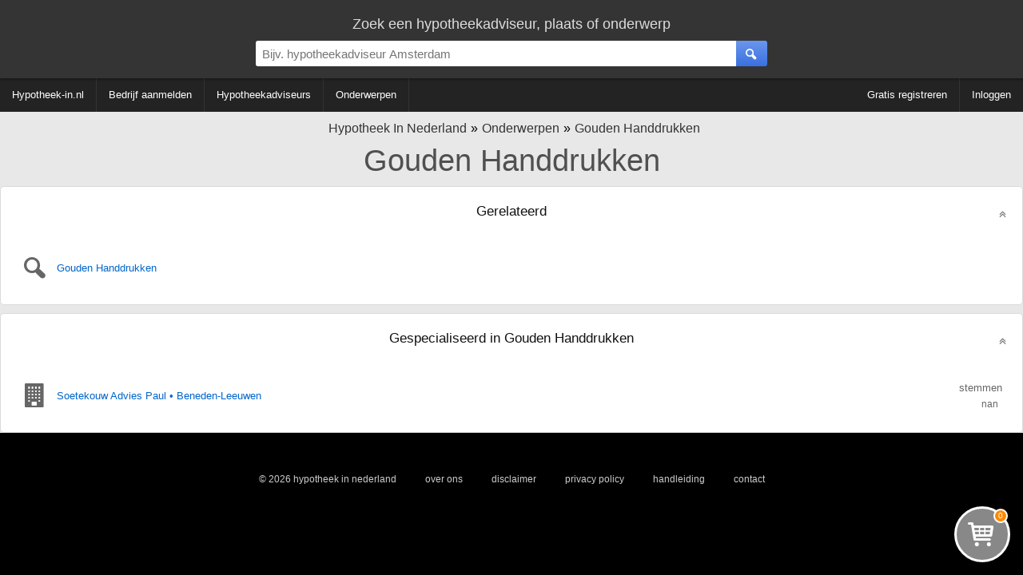

--- FILE ---
content_type: text/html; charset=utf-8
request_url: https://www.hypotheek-in.nl/onderwerpen/gouden-handdrukken
body_size: 9921
content:
<!DOCTYPE HTML><html lang="nl" xmlns="http://www.w3.org/1999/xhtml"><head><meta http-equiv="content-type" content="text/html; charset=UTF-8"><title>Gouden Handdrukken | Hypotheek in Nederland</title><meta name="description" content=""><meta name="keywords" content="hypotheekadviseur, hypotheekadviseurs, Gouden Handdrukken | Hypotheek in Nederland"><meta name="robots" content="noindex, nofollow" /><meta name="viewport" content="width=device-width, initial-scale=1, maximum-scale=5, user-scalable=1"/>
<link rel="shortcut icon" type="image/x-icon" href="/favicon.ico"><style type="text/css">
div.splash-container{background-image:url(/img.php?sourceImg=/img/splash.jpg&fp=1&norescale=1);background-size:cover;}
    
#breadcrumbs,.center-txt{text-align:center}.modern-container-splash,.modern-container-wide{min-width:700px;max-width:1400px;margin:auto}.hvc,.nav-bar .f-ri{align-content:center}.menubar-nav ul,.s-res ul,ul{list-style:none}@font-face{font-family:site-icons;src:url(/css/fonts/site-icons.woff2?78517551) format('woff2');font-display:auto;font-weight:400;font-style:normal}[class*=" icon-"]:before,[class^=icon-]:before{font-family:site-icons;font-style:normal;font-weight:400;speak:none;display:inline-block;text-decoration:inherit;width:1em;margin-right:.3em;text-align:center;font-variant:normal;text-transform:none;line-height:1em;margin-left:.2em}.b2,.r2{display:block}.link,.link-pure,a,div.left-nav a,div.right-nav a{text-decoration:none}.b2,.c2{width:300px}*,body{margin:0}.b2{height:250px}.c2,.d1{display:inline-block}.c2{height:600px}.d1{width:336px;height:280px}body,html{height:100%}img{border:0}body{background:#000;width:100%;padding:0;font-family:Arial;font-weight:300;font-size:16px}body>.wrapper{background:#e8e8e8}.link,.link-pure,a{cursor:pointer;color:#06C}b,strong{font-weight:600}input[type=password],input[type=text],select,textarea{padding:8px;border:1px solid #ddd;border-top:1px solid #ccc;background:#fff;border-radius:0;box-sizing:border-box;-webkit-box-sizing:border-box;-moz-box-sizing:border-box}.is-hidden{display:none}.link-contrast{color:#FFF}.link-contrast:hover{color:#fff}a:visited{color:#004D99}.link-pure:hover,.link:hover,a:hover{color:#0080FF}.btn-cancel:active,.link-pure:active,.link:active,a:active{color:#00A0FF}.nospacing{padding:0;margin:0}.clr{clear:both}body>footer.bottom{background:#000}.hvc{display:flex;justify-content:center;align-items:center}section.nav{margin-bottom:10px}#breadcrumbs{padding:10px 0 0;font-size:16px}#breadcrumbs div:not(:first-child) a:before{content:'\00BB';color:#000!important}#breadcrumbs.bc-dashboard a{color:#343434;padding-left:5px}#breadcrumbs.bc-dashboard a:hover{color:#08F}#breadcrumbs div{display:inline-block}header{position:relative;z-index:11;width:100%;background:#343434;color:#ddd}ul{margin:0;padding:0}.centered{text-align:center!important;margin:auto}.modern-container-splash{position:relative;height:750px}.nav-bar{background:#232323;color:#fff;margin-bottom:2px}.nav-bar .f-ri{margin:auto 0 auto auto;display:flex;align-items:center}.nav-bar .menu-header{display:inline-block;padding:0 40px 0 0}div.info-content p{margin:0;padding:5px 0}div.info-content{border-radius:5px;font-size:13px;color:#333;margin:0 0 2px;line-height:20px;border:1px solid #dadada;background:#fff}.info-content.noheading{padding:20px 0 0}div.block-styled,div.info-content{padding:0;margin-bottom:10px;position:relative;overflow:hidden;min-height:65px}div.info-content>:not(.dashboard-block-header):not(h1):not(h2):not(.wikified){border-color:#dadada;border-radius:5px 5px 3px 3px!important;border-width:0 1px 2px;padding:0 20px 20px}.info-content h2:not([data-minimize=false]),.splash-popular h2{cursor:pointer;overflow:hidden;text-overflow:ellipsis;width:calc(100% - 40px);white-space:nowrap}.info-content h2:not([data-minimize=false]):after,.splash-popular h2:after{font-family:site-icons;transition:.2s;position:absolute;right:20px;content:'\f102';font-size:14px;color:#666;margin-top:4px}.info-content h2:hover:after,.splash-popular h2:hover:after{color:#08F;text-shadow:1px 1px 3px rgba(127,127,127,.3)}.info-content h2:active:after,.splash-popular h2:active:after{color:#0DF;text-shadow:1px 1px 3px rgba(0,0,0,.1)}.info-content h2.minimized:after,.splash-popular h2.minimized:after{content:'\f103'}.block-styled{padding:20px 25px;background:#fff;box-shadow:0 2px 2px 0 rgba(0,0,0,.3);border-radius:5px}.top-bar{display:block;box-shadow:1px 1px 3px 1px rgba(0,0,0,.3);padding:20px 0 5px}.top-bar>div:first-child{font-size:18px}.top-bar-container{display:flex;align-items:center;padding:10px 0}.top-bar-container>*{flex:1}.top-bar-container>div:nth-child(1),.top-bar-container>div:nth-child(3){min-width:150px;max-width:25%}.top-bar-container .search-bar>div{display:flex;margin:auto;max-width:700px}.top-bar #page-search>div:first-child{display:flex;max-width:650px;margin:auto;align-items:center;justify-content:center}.top-bar #page-search>div:first-child>div:first-child{flex-grow:2}.top-bar #page-search input{width:100%}.top-bar #page-search .button{position:relative;top:50%;transform-style:preserve-3d;transform:translateY(-50%);-webkit-transform:translateY(-50%);-ms-transform:translateY(-50%)}.top-bar input{font-size:15px;border-radius:3px 0 0 3px!important}.top-bar>.modern-container-wide img{position:relative;top:3px}.top-bar .right-nav{padding-right:30px}div.right-nav>.user{margin-left:15px}.top-bar .icon{width:48px;height:48px}.search-bar div{position:relative}.search-bar .nav-btn{display:none!important}.search-bar .nav-btn>img{position:relative;top:.5em}.top-bar-container .search-bar>div>div:nth-child(1){flex:1}.top-bar-container .search-bar input{width:100%;box-sizing:content-box;padding:.5em;border:0;outline:0}.top-bar-container .user-bar{text-align:right}.top-bar-container .user-bar>div{padding:0 20px}.top-bar .logo{display:none;position:absolute;padding:14px 0 0 30px}.top-bar .nav-btn,.top-bar .search-btn{padding:0;margin:0;width:2.6em;height:100%;border:0;font-size:15px;box-sizing:content-box;text-align:center;position:relative;display:flex;align-content:center;align-items:center;justify-content:center;cursor:inherit}.top-bar .nav-btn{border-radius:3px 0 0 3px;flex:0;position:absolute;top:0}.f-ri .collapsible>span,.menubar-nav ul{align-items:center;align-content:center}.top-bar .search-btn{border-radius:0 3px 3px 0}.ago,.info-content>h2,.noselect,.noselect-all,.noselect-all *,input[type=button]{cursor:default}.ago,.info-content>h2,.noselect,.noselect-all,.noselect-all *,i[class^=icon],input[type=button]{-webkit-touch-callout:none;-webkit-user-select:none;-khtml-user-select:none;-moz-user-select:none;-ms-user-select:none;user-select:none;outline:0}.noselect-all a{cursor:pointer}.two-col-ll-wrapper{float:left;width:100%}.two-col-ll-column-inner{margin-right:400px}.two-col-ll-column-outer{width:400px;float:right;margin-left:-400px;background:#fff;border-radius:0 5px 0 0}.button:hover,button:not(:disabled):hover,input[type=button]:hover:not(:disabled),input[type=reset]:hover:not(:disabled),input[type=submit]:hover:not(:disabled){color:#fff;cursor:pointer;background:#6BA2FD;background:linear-gradient(to bottom,#6BA2FD 0,#4381FA 100%)}.button:active,button:not(:disabled):active,input[type=button]:active:not(:disabled),input[type=reset]:active:not(:disabled),input[type=submit]:active:not(:disabled){box-shadow:0 1px 3px 0 rgba(0,0,0,.3) inset;color:#fff;background:#4b82ea;background:linear-gradient(to bottom,#4b82ea 0,#2361dd 100%)}.button,button,input[type=button],input[type=reset],input[type=submit]{color:#fff;margin:10px 0 0;padding:8px 20px;border-radius:3px;font-size:12px;box-shadow:none;background:#6a96ed;background:linear-gradient(to bottom,#6a96ed 0,#3a71e0 100%);font-weight:400;border:1px solid rgba(0,0,0,.1)}.button:visited{color:#fff}.btn-inline{display:inline-block;width:auto}input.btn-inline{margin:3px}.btn-cancel{background:0 0;border:none}.btn-cancel:hover{background:0 0;cursor:pointer}.menubar{min-width:700px;width:auto!important;line-height:60px;min-height:60px;height:60px}div.right-nav>.btn{display:inline-block;text-align:center;padding:0 7px}div.right-nav>.user{display:inline-block;height:40px;z-index:1}div.left-nav>.btn{line-height:60px;display:inline-block;text-align:center;padding:0 5px;vertical-align:top;white-space:nowrap}div.right-nav{position:absolute;right:0;width:auto}div.left-nav{float:left}div.left-nav a{font-size:15px}div.right-nav a{font-size:14px;font-weight:300}.menubar-nav .f-ri>li>div,.menubar-nav>.f-ri .f-l div a,.menubar-nav>ul>li>div>a{color:#fff}.menubar-nav .f-ri>li>div:hover{color:#08F}.menubar-nav{display:block}.menubar-nav ul ul{display:none}.menubar-nav ul ul ul{max-height:400px;overflow-y:auto;overflow-x:hidden}.menubar-nav ul li:hover div>ul{display:table-cell;vertical-align:bottom;list-style:none;padding:0;margin:0}.menubar-nav>ul{padding:0;width:100%}.menubar-nav ul{z-index:10;position:relative;display:flex}.menubar-nav ul:after{content:"";clear:both;display:block}.menubar-nav>ul li ul li a{padding:6px 10px!important}.menubar-nav .f-ri>div.collapsible,.menubar-nav li.f-r:last-child>div>a,.menubar-nav>ul>li.f-ri:not(:last-child)>div>a,.menubar-nav>ul>li:first-child>div>a,.menubar-nav>ul>li:not(:first-child):not(:last-child)>div>a{padding-right:15px}.menubar-nav .f-ri>:last-child,.menubar-nav .f-ri>li:first-child>div,.menubar-nav li.f-r:last-child div.collapsible,.menubar-nav>ul>li:not(:first-child)>div>a{padding-left:15px}.menubar-nav .f-ri>li>div>a,.menubar-nav>ul>li>div,.menubar-nav>ul>li>div a{line-height:42px}.menubar-nav>ul>li.f-ri:not(:last-child):after,.menubar-nav>ul>li:not(:nth-child(n+5)):not(:last-child):after{position:relative;content:"";display:block;width:1px;height:100%;background:#333}.menubar-nav ul ul,.menubar-nav>ul .f-ri ul:not:last-child{width:calc(100% + 15px)}.menubar-nav>ul>.f-ri>li:first-child .collapsible{height:100%;position:relative}.f-ri .collapsible>span{height:100%;position:relative;display:flex}.menubar-nav>ul>.f-ri>li,.menubar-nav>ul>li{height:42px;display:flex;align-items:center;align-content:center}.menubar-nav ul li{cursor:pointer;color:#fff;font-size:10pt;font-weight:400;position:relative}.menubar-nav>ul>.f-ri>li:hover,.menubar-nav>ul>li:hover{color:#08f;background:0 0}.menubar-nav ul ul li:hover{background:#16b;background:linear-gradient(top,#16b 0,#17c 40%);background:-moz-linear-gradient(top,#16b 0,#17c 40%);background:-webkit-linear-gradient(top,#16b 0,#17c 40%)}.menubar-nav ul ul li:hover>a{color:#fff!important}.menubar-nav ul li>div>a{display:block;padding:0;text-decoration:none}.menubar-nav ul>li:hover>div>a{color:#08F}.menubar-nav .f-ri>a span,.menubar-nav>.f-ri div a,.menubar-nav>ul a{color:#FFF}.menubar-nav .f-ri>li>div a:hover span,.menubar-nav>.f-ri .f-l div a:hover,.menubar-nav>ul>li>div>a:hover{color:#08F}.menubar-nav li.desc{color:#666;padding:0 10px;cursor:default}.menubar-nav li.desc:hover{background:inherit}.menubar-nav ul ul{left:-15px;box-shadow:0 0 2px 0 rgba(0,0,0,.3);background:#fff;border-radius:0;padding:0;position:absolute;top:100%}.menubar-nav ul ul li{text-align:left;float:none;position:relative;white-space:nowrap;font-size:10pt;padding:0}.menubar-nav ul ul li a{color:#000;line-height:30px;text-overflow:ellipsis;overflow:hidden;border-top:1px solid #FEFEFE;border-bottom:1px solid #FAFAFA}.menubar-nav ul ul li a:hover{color:#fff!important;border-top:1px solid #16b;border-bottom:1px solid #16b}.menubar-nav ul ul ul{position:absolute;left:100%;top:0}.info-content .nav-menu{margin:-8px 0 4px}.nav-menu a{text-decoration:none!important}.nav-menu a span{padding-left:5px}.nav-menu-top{margin-top:5px;margin-bottom:5px}.s-res ul{padding:0;margin:0;position:absolute;width:calc(100% - 39px);z-index:12;background:#fff;box-shadow:1px 1px 2px 0 rgba(0,0,0,.3)}@media (max-width:1280px){div.left-nav>.btn{padding:0 2px}div.left-nav a,div.left-nav li{font-size:13px}div.right-nav a{font-size:11px}.arrow-small{font-size:7px}.menubar{min-width:inherit}.menubar>.right-nav>div:not(.searchbox){display:none}}.ad-slot-1{text-align:center;margin:auto}@media (max-width:1024px){div.left-nav>.btn{padding:0 2px}div.left-nav a,div.left-nav li,div.right-nav a{font-size:11px}div.container{width:99%}.arrow-small{font-size:7px;margin-left:0}.menubar{min-width:inherit!important}.menubar>.right-nav>div:not(.searchbox){display:none}}.b3ad ins{width:336px;height:280px;margin:auto}.ad-slot-1{width:336px;max-height:280px;padding:35px 0}@media (max-width:800px){.menubar-nav .f-ri>li>div,.menubar-nav .f-ri>li>div>a>span,.menubar-nav li>div>span,.menubar-nav>.f-ri .f-l div a,.menubar-nav>ul>li>div>a{color:#000}.menubar-nav .collapsible ul>li{position:relative}.menubar-nav .collapsible ul>li:before{position:absolute;left:0;width:5px;height:100%;background:#08F;display:block;content:""}div.collapsible.down{color:#fff;background:#08f}.menubar-nav ul,.menubar-nav ul ul li:hover{background:#fff}.menubar-nav .collapsible.down>span{color:#fff}div.collapsible.down ul{display:block;box-shadow:0 2px 13px 0 rgba(0,0,0,.6)}div.collapsible.down:hover ul{display:block}.menubar-nav>ul li:not(:first-child){clear:both}.menubar-nav .f-ri{float:none!important;clear:both;display:block}.menubar-nav ul li{padding-left:0!important;float:none;color:#000;font-size:11pt}.menubar-nav ul li div span{padding-left:1em}.menubar-nav ul li a{color:#000!important;padding:0!important}.top-bar input{border-radius:0!important}.menubar-nav>ul>.f-ri>li:not(:last-child):after,.menubar-nav>ul>li:not(:nth-child(n+3)):not(:last-child):after{display:none}.menubar-nav>ul>li{padding:0;position:relative}.menubar-nav>ul>li:not(:last-child){padding-right:0}.menubar-nav>ul ul li a{border-bottom:1px solid #ccc;line-height:40px}.menubar-nav>ul ul li a:last-child{border:0}.menubar-nav>ul ul{border-top:1px solid #666}.menubar-nav>ul ul>li{padding:0 5px}.menubar-nav ul ul li{white-space:normal;max-width:none;padding:0}.menubar-nav ul li:hover{cursor:pointer}.menubar-nav ul:hover .collapsible.down ul{display:block}.menubar-nav ul li:hover div>ul,.menubar-nav ul:hover ul{display:none}.menubar-nav ul li:not(:last-child){border-bottom:1px solid #aaa}.top-bar-container .search-bar>div{margin:inherit!important;max-width:none}.menubar-nav div.collapsible:not(.down):after,.menubar-nav ul li .collapsible.down:after{font-family:site-icons;position:absolute;right:0;top:0;margin-right:1em}.top-bar .user a:first-child,.top-bar .user a:first-child *{display:inline-block}.nav-bar,.top-bar .user *,.top-bar-container>div:first-child,.user-bar{display:none}.search-bar{padding:0 5px}.top-bar .right-nav{padding-right:15px}.search-bar .nav-btn{display:inline-block!important;float:left}.top-bar-container .search-bar input{width:calc(100% - 3.6em);float:right}.s-res a.cont{padding:0 10px}.s-res ul{width:100%}.menubar-nav ul{display:inherit;color:#000;box-shadow:0 0 3px 0 #000}.menubar-nav .arrow-down,.subbar,.subbar label{display:none}.menubar-nav{-moz-user-select:none;user-select:none;-ms-user-select:none;-webkit-user-select:none}.menubar-nav ul ul li a{font-size:11pt}#breadcrumbs>div a,.subbar i[class*=icon-]:before{font-size:12px}.menubar-nav ul ul li a:hover,.menubar-nav>ul>li>div.collapsible:hover:not(.down):after{color:#08e!important}.menubar-nav div.collapsible,.menubar-nav ul li>div{width:100%;line-height:3em}.menubar-nav div.collapsible:not(.down):after{content:"\f103";color:#000}.menubar-nav ul li .collapsible.down:after{content:'\f102';color:#fff}.menubar-nav>ul>.f-ri>li:last-child,.menubar-nav>ul>.f-ri>li:not(:last-child),.menubar-nav>ul>li:not(:first-child):not(:last-child){padding-right:0}.subbar{width:40px}#breadcrumbs>div a:after{font-size:12px;display:block}div.left-nav>.btn{padding:0}.dashboard .info-content,.dashboard div.ad-block>*{padding:0!important}div.left-nav a,div.left-nav li,div.right-nav a{font-size:11px}.modern-container>.f-l,.modern-container>.f-r{width:auto;float:none!important}.modern-container-wide{width:100%;min-width:inherit}.dashboard-block-header,.gmaps-container>div.info,.splash-container .noise,.two-col-ll-column-outer,div.info-content,div.splash-container{border-radius:0!important}div.info-content{border-radius:0;border:0}.container,.menubar{min-width:inherit!important}.menubar>.right-nav>div:not(.searchbox){display:none}.b3ad ins{width:300px;height:300px}.two-col-ll-column-inner .info-content,.two-col-ll-column-outer .info-content{margin-left:2px!important}.two-col-ll-wrapper{float:none!important}.two-col-ll-column-inner{margin-right:0}.two-col-ll-column-outer{float:none;margin-left:0;width:100%}.gmaps-container{height:350px}.gmaps-container img.map{clip:inherit;width:100%;height:350px}.dashboard{width:100%}.dashboard>div{width:100%!important;clear:both!important}.dashboard>div:nth-child(1)>div{margin-right:0!important}.dashboard>div:nth-child(3)>div{margin-left:0!important}.dashboard .best-rated .f-l>div>div>div{margin-bottom:10px;display:block}}.modern-container{max-width:1400px}.modern-container>.f-l{width:60%;text-align:center}.modern-container>.f-r{width:40%}.modern-container h1,.modern-container h2{font-weight:300}.modern-container h1,.modern-container-wide h1{font-size:38px;color:#505050;text-align:center;padding:10px 0;font-weight:400}
div.info-content > div.content.article {
	padding: 10px 30px 30px!important; 
}

.subject-splash {
	width: 50%;
	float:right;
}
.subject-text,.excerpt {
	width: calc(50% - 30px);
	float: right;	
	padding: 0px 30px 20px 0;
}
.subject-text {
	min-width: 320px;
}

.subject-splash {
	text-align: right;

}
.subject-splash > img {
	max-width: 100%;
	max-height: 300px;	
}

.excerpt .nextline{color: #888;}
.excerpt .tease {color: #AAA;}

.excerpt,.subject-text > p:first-child {
	font-size: 14pt;
}



.excerpt .nextline,.subject-text {
	font-size: 10pt;
}


.product-list {
	display: flex;
	flex-wrap: wrap;
	justify-content: flex-start;
}

.filter-options-content {
	margin-bottom: 10px;
	position: relative;
}

.filter-options .ui-slider { 
	width: calc(100% - 27px);
	margin: 5px 0 10px 5px;
}

div > div.page-products {
	display: inline-block;
	width: calc(80% - 10px);
	max-width: calc(100% - 200px - 10px);
	min-width: auto;
	padding: 0;
	margin:0;
}

div.page-products .f-r:first-child {
	position: absolute;
	right: 0;
	top: 5px;
}

h2 {
	font-weight: 400;
	margin-bottom: 1em;
}

div.filter-options {
	vertical-align: top;
	justify-content: space-between;
	margin: 0 10px 10px 0;

	width: 20%;
	min-width: 200px;
	display: inline-block;
	position: relative;
}

.filter-options .filter-options-content {
	padding: 0;
	background: linear-gradient(90deg, #fcfcfc, #fafafa 10%, #fafafa 80%, #fcfcfc 95%);
	box-shadow: 1px 1px 1px 0px rgba(0,0,0,.2);
	border-radius: 5px;
}

.filter-options-content.cats {
	background: #05A;
	color: #fff;
} 
.cats ul.values li:not(.switch) > a{
	font-size: 15px;
}
.cats ul.values li > a{
	color: #fff; 
}
.cats ul.values li > a:hover{
	color: #ddd;
}
.filter-options-content.cats div label.expanded {
	border-bottom: 1px solid #049;
}

div > div.filter-options.is-hidden{
	display: none;
}

.filter-options label {
	display: block;
	width: calc(100% - 2em);
	font-weight: 400;
	font-size: 14px;
	
	white-space: nowrap;
	min-width: 20px;
	text-overflow: ellipsis;
	overflow: hidden;
	
	cursor: pointer;
	padding:1em;
}

.page-options {
	display: none;
	min-width: 200px;
	width: auto;
	position: absolute;
	padding: 20px;
	line-height: 20px;
	background: #fff;
	box-shadow: 1px 1px 2px 0 rgba(0,0,0,.2);
	right: 0;
}

.btn-filter-hide {
	display: block!important;	
	padding: 1px 2px !important;
	font-size: 10px!important;
	margin-top: 0!important;
	border-radius: 1em !important;
	color: #fff!important;
	text-align:center;
	width: 60px!important;
	min-width: auto!important;
	min-height: auto!important;
	margin-bottom: 1em!important;
}

.filter-options label:not(.expanded):after {
	content: "\25BE";
	position: absolute;
	right: 1em;
	margin-top: -3px;
}

.filter-options hr {
	margin: 8px 12px 8px 0;
	height: 1px;
	border: none;
}
.filter-options label.expanded:after {
	content: "\25B4";
	position: absolute;
	right: 1em;
	margin-top: -3px;
}

.filter-options-content div:last-child .filter-content {
	padding-bottom: 10px;
}

.filter-options-content div:not(:last-child) label {
	border-bottom: 1px solid #eee;
}

.filter-options-content div label.expanded {
	border-bottom: 1px solid #eee;
	margin-bottom: 10px;
}

.filter-options label:hover {
	color: #08F;
}

.filter-options label:active {
	color: #9DF;
}

.filter-options .filter-content {
	display: none;
	
	padding-left: 1em;
	line-height: 22px;
}

.filter-options .filter-content.show {
	display: block;
}

ul.values {
	line-height:24px; 
}

.filter-options ul.values a.active {
	font-weight: 500;
	color: #000;
}

.filter-options ul.values a.inactive {
	cursor: default;
	color: rgba(0,0,0,0.5);
	text-decoration: line-through;
}


div.filter-content a {
	font-size: 13px;
	display:block;
	white-space: nowrap;
	overflow: hidden;
	text-overflow: ellipsis;
}

.pages {
	background: #fff;
}

.pages:nth-child(n + 2) { 
	border-radius: 5px 5px 0 0;
	padding-top: 30px;
}

.pages:nth-child(n + 4) { 
	border-radius: 0 0 5px 5px;
	padding-bottom: 30px;
	margin-bottom: 10px;

}


.pages a {
	display: inline-flex;
	width: 30px;
	height: 30px;
	margin: 0 5px 0 0;
	justify-content: center;
	align-content: center;
	align-items: center;
	border: 2px solid #DDD;
	color: #888;
}

.product-list {
	background: #fff;
}
.product-list a img {
	z-index: 1;
	position: absolute;
	transition: opacity 1s;
}

img.alt {
	opacity: 0;
}
.product-list a.img-toggle:hover img:not(.alt) {
	transition-delay: .25s;
}
.product-list a.img-toggle:hover img,.product-list a.img-toggle img:nth-child(2n) {
	opacity: 0;
}
.product-list a.img-toggle img,.product-list a.img-toggle:hover img:nth-child(2n) {
	opacity: 1;
}

/*
img.alt.alt-fade {
	opacity: 1;
	
	animation: fadeOut 1 1s;
	animation-delay: .25s;
	animation-fill-mode: forwards;
}*/
div.rated {
	text-align: left;
}

span.cnt {
	margin-left: 10px;
	padding: 2px;
	font-weight: 400;
	font-size: 10px;
	text-align: center;
	line-height: 13px;
	width: 13px;
	display: inline-block;
	color: #4381FA;
	
	position: absolute;
	right: 10px;

	border-radius: 13px;
	border: 1px solid #eee;
	background: #DDD;
	color: #000;
}

ul.values li a:hover span.cnt,ul.values li a.active span.cnt { 
	background: #4381FA;
	border-color: #5391FF;
	color: #fff;
}
ul.values li a.active:hover span.cnt:after {
	left: -1px;
	top: -1px;
	border-radius: 15px;
	position:absolute;
	display:block;
	font-size: 10px;
	width: 13px;
	line-height: 13px;
	padding: 2px;
	content: '✖';
	color: #fff;
	background: #f00;
	border: 1px solid #f00;
}

@keyframes fadeIn {
	0% {
		opacity: 0;
	}	
	100% {
		opacity: 1;
	}
}

@keyframes fadeOutTeaserMore {
	0% {
		opacity: 1;
	}	
	100% {
		opacity: .2;
	}
}

.pages a:hover {
	border-color: #4381FA;
	color: #4381FA;
}
.pages a:active {
	background: #4381FA;
	color: #fff;
}

.pages a.active {
	color: #FFF;
	border-color: #5391FF;
	background: #4381FA;
	cursor: default;
}

.product-list .product-thumb {
	height: 180px;
	display: flex;
	align-items:center;
	align-content:center;
	justify-content: center;
}

.product-list a:hover .product-thumb {
	height: auto;
	min-height: 180px;
}

.product-list a:active .product-thumb {
	opacity: .6;
} 

.product-list a {
	color: #333;
	text-align: center;
	width: calc(25% - 80px); /*remove padding*/
	/*padding: 10px 20px;*/
	margin: 10px 20px;
	padding: 0 20px;
}

/*.product-list a .product-thumb {
	transition: padding .2s linear, height .2s linear;
}*/

.product-list .product-thumb img {
	max-height: 140px;
	max-width: 160px;
}

.product-list a.teased .desc {
	max-height: 180px;
	background-image: linear-gradient(#333 60%, rgba(0,0,0,0.8) 90%, rgba(0,0,0,0.1));
	animation: fixcolor .0s linear .6s forwards;
	padding-bottom: 8px;
	margin-bottom: 0;
}

.product-list a.teased .teaser-more {
	transform: rotateX(180deg);
}

.more {
	display: block;
	text-shadow: none;
	color: transparent;
	margin: 5px 0;
	font-weight: 400;
}

.teaser-more:hover {
	background: #4381FA;
	color: #fff;
	box-shadow: 0px 0px 2px 0 rgba(0,0,0,0.2);
	opacity: 1 !important;
}

.ui-widget-header {
	width:100%;
	background: repeating-linear-gradient(45deg, #EFEFEF 0px, #EFEFEF 9px, #CCC 10px, #CCC 19px)!important;
	
	animation:  sliderRange 100s linear infinite;
}

@keyframes sliderRange {
	0% { background-position-x: 0px }
	100% { background-position-x: 1080px }
}

.product-list a:hover .teaser-more {
	opacity: 1;
	animation: fadeOutTeaserMore 3s .5s 1 forwards;
}
.teaser-more {
	opacity: 0;
	position: relative;
	display: inline-block;
	padding: 3px;
	border-radius: 100%;
	color: #222;
	width: 16px;
	height: 16px;
	line-height: 16px;
	text-shadow: 0px 0px 3px #aaa;
	background: #DDD linear-gradient(45deg, #EEE 20%, #DDD 80%);
	top: -24px;
}

span[data-product=price] {
	top: -24px;
	position: relative;
		
}
.teaser-more i:before {
	padding: 0;
	margin: 0;
}


@keyframes fixcolor {
	0%{
	}
	100%{
		background-image: linear-gradient(#333,#333);
	}
}


.product-list a .desc {
	min-height: 70px;
	max-height: 70px;
	content: "";
	padding: 0;
	margin-bottom:8px;

	background-image: linear-gradient(#666 60%, rgba(0,0,0,0.2) 75%, #FFF);
	
    text-overflow: ellipsis;
    content: "";

    
	color: transparent;
	background-clip: text;
	-webkit-background-clip: text;
	
	transition: max-height .6s linear, padding-bottom .6s linear, margin-bottom .6s linear, background .6s linear, background-image .6s linear;
	transition-delay: 0;
	text-align:left;
	font-size: 13px;
	
}

span[data-product=articlename] {
	display: block;
	text-align: left;

    text-overflow: ellipsis;
    white-space: nowrap;
    overflow: hidden;
	width: 100%;
	
	font-size: 15px;
	
}

span[data-product=price] {
	display: block;
	text-align: right;
	font-size: 18px;
	font-weight: 500;	
} 

.results {
	font-size: 24px;
}

@media (max-width: 1280px) {
	.product-list a {
		width: calc(33% - 80px); /*remove padding*/
	}
	
}
@media (max-width: 1024px) {
	.product-list a {
		width: calc(50% - 80px); /*remove padding*/
	}

	.teaser-more {
		top: -24px;
	}
	span[data-product=price] {
		position: relative;
		top: -24px;
	}
}

@media (max-width: 768px) {
	.desc {
		height: 24px;
		min-height: auto!important;  
	}

	span[data-product=delivertime] {
		display: block;
		white-space: nowrap;
		overflow: hidden;
		text-overflow: ellipsis;
	}

	span[data-product=price] {
		position: relative;
		top: 0;
	}
	.teaser-more {
		display: none;
		top: 0;
	}

	.product-list a {
		width: calc(50% - 32px); /*remove padding*/
		border: 1px double #ddd;
		margin: 5px;
		padding: 10px;
	}
	
	.product-list .product-thumb img {
		max-width: 130px;
	}	
	
	.product-list a .desc {
		color: #333;	
	}
	.product-list a .desc .txt {
		display: none;
	} 
	

	div > div.filter-options {
		display: none;
	}

	div > div.filter-options.is-hidden {
		position: absolute!important;
		display: block!important;
		z-index: 10!important;	
		width: 75%!important;
		min-width: 300px!important;
		background: rgba(255,255,255,0.9)!important;
		opacity:1!important;
	}
	
	
	div > div.page-products {
		width: 100%;
		max-width: 100%;
	}
}

@media (max-width: 420px) {
	.product-list a {
		width: calc(100% - 26px); /*remove padding*/
		border-width: 0px;
		margin: 2px;
		padding: 10px;
	}
}.dashboard{margin-top:10px;width:100%}.dashboard>div{width:33.33%;float:left}.dashboard:not(:nth-child(3))>div:nth-child(1)>div{margin-right:10px}.dashboard>div:nth-child(3)>div{margin-left:10px}.dashboard p{padding:0}.dashboard .ad-block{padding:10px 0!important;line-height:initial;border-radius:0!important}.dashboard .ad-block,.dashboard .ad-block>div{display:flex;align-items:center;align-content:center;text-align:center;margin:auto}ul.padded-li li{padding:5px 0}.dashboard .splash-popular>div>.f-l{width:50%}.popular-container{border-radius:3px;margin:0 20px 10px;overflow:hidden}.dashboard .splash-popular{border-radius:5px 5px 0 0}.dashboard .block-styled h2{font-size:18px;font-weight:300}.block-styled h2,.info-content h1,.info-content h2{border:none;text-align:center;text-shadow:none;color:#111;padding:20px;z-index:8}.block-styled h2,.info-content h2{font-size:13pt;font-weight:400}.info-content h1{font-size:38px}div.dashboard-block-header{padding:0;width:2px;border-radius:5px 0 0 5px;height:100%;position:absolute;z-index:2}div.dashboard-block-header.green{background-color:#1B6}div.dashboard-block-header.red{background-color:#C77}div.dashboard-block-header.blue{background-color:#17B}div.dashboard-block-header.purple{background-color:#92B}div.dashboard-block-header.yellow{background-color:#FF5}div.dashboard-block-header.orange{background-color:#F96}div.dashboard-block-header.cyan{background-color:#8ED;border-color:#9FE}div.dashboard-block-header.indigo{background-color:#407;border-color:#508}.flash-container{animation:flash 2s ease-out}@keyframes flash{0%{box-shadow:2px 2px 3px 1px #00F,-2px -2px 3px 1px #00F}100%{box-shadow:0 0 10px 5px rgba(255,250,245,1)}}.dashboard .pop-one .dashboard-splash-buttons{text-shadow:1px 0 3px #000;height:200px;max-width:100%}.dashboard .splash-popular .pop-one{font-size:16pt;width:50%;float:left;height:200px;position:relative}.dashboard .splash-popular .pop-one.full{width:100%}.dashboard .splash-popular .pop-two{font-size:15pt;height:100px;width:100%;position:relative}.dashboard .splash-popular .pop-two.full{height:200px}.dashboard .splash-popular .pop-three{font-size:14pt;height:100px;width:100%;position:relative}.dashboard .splash-popular .pop-one .number-container{height:200px;width:100%;color:rgba(255,255,255,.6);font-size:100pt;position:absolute;z-index:1;top:0}.dashboard .splash-popular .pop-two .number-container{height:100px;width:100%;color:rgba(255,255,255,.6);font-size:40pt;position:absolute;z-index:1;top:15px;margin-left:5px;margin-top:5px}.dashboard .splash-popular .pop-three .number-container{height:100px;width:100%;color:rgba(255,255,255,.6);font-size:30pt;position:absolute;z-index:1;top:15px;text-align:right;right:10px}.dashboard .dashboard-splash-buttons>div>div{text-align:center;color:#fff;text-shadow:1px 0 3px #000;width:100%;overflow:hidden;text-overflow:ellipsis}.dashboard .dashboard-splash-buttons{position:relative;height:100px;display:table;z-index:2;width:100%}.dashboard .splash-popular .pop-one:active .noise,.dashboard .splash-popular .pop-three:active .noise,.dashboard .splash-popular .pop-two:active .noise{background:rgba(255,255,255,.1)}.pop-one:active,.pop-two:active,pop-three:active{text-shadow:1px 1px 1px #000;box-shadow:0 5px 15px 3px rgba(0,0,0,.6) inset}.dashboard .splash-popular .pop-two.full .dashboard-splash-buttons{height:200px}.dashboard-splash-buttons:hover{cursor:pointer}.pop-one .noise,.pop-three .noise,.pop-two .noise{background:rgba(0,0,0,.5)}.pop-one:hover .noise,.pop-three:hover .noise,.pop-two:hover .noise{background:rgba(0,0,0,.2)}.dashboard .dashboard-splash-buttons>div{position:relative;display:table-cell;vertical-align:middle;max-width:100px;overflow:hidden}@media (max-width:800px){.dashboard .info-content,.dashboard div.ad-block>*{padding:0!important}.dashboard{width:100%}.dashboard>div{width:100%!important;clear:both!important}.dashboard>div:nth-child(1)>div{margin-right:0!important}.dashboard>div:nth-child(3)>div{margin-left:0!important}.dashboard .best-rated .f-l>div>div>div{margin-bottom:10px;display:block}}.dashboard{margin-top:10px;width:100%}.dashboard>div{width:33.33%;float:left}.dashboard:not(:nth-child(3))>div:nth-child(1)>div{margin-right:10px}.dashboard>div:nth-child(3)>div{margin-left:10px}.dashboard p{padding:0}.dashboard .ad-block{padding:10px 0!important;line-height:initial;border-radius:0!important}.dashboard .ad-block,.dashboard .ad-block>div{display:flex;align-items:center;align-content:center;text-align:center;margin:auto}ul.padded-li li{padding:5px 0}.dashboard .splash-popular>div>.f-l{width:50%}.popular-container{border-radius:3px;margin:0 20px 10px;overflow:hidden}.dashboard .splash-popular{border-radius:5px 5px 0 0}.dashboard .block-styled h2{font-size:18px;font-weight:300}.block-styled h2,.info-content h1,.info-content h2{border:none;text-align:center;text-shadow:none;color:#111;padding:20px;z-index:8}.block-styled h2,.info-content h2{font-size:13pt;font-weight:400}.info-content h1{font-size:38px}div.dashboard-block-header{padding:0;width:2px;border-radius:5px 0 0 5px;height:100%;position:absolute;z-index:2}div.dashboard-block-header.green{background-color:#1B6}div.dashboard-block-header.red{background-color:#C77}div.dashboard-block-header.blue{background-color:#17B}div.dashboard-block-header.purple{background-color:#92B}div.dashboard-block-header.yellow{background-color:#FF5}div.dashboard-block-header.orange{background-color:#F96}div.dashboard-block-header.cyan{background-color:#8ED;border-color:#9FE}div.dashboard-block-header.indigo{background-color:#407;border-color:#508}.flash-container{animation:flash 2s ease-out}@keyframes flash{0%{box-shadow:2px 2px 3px 1px #00F,-2px -2px 3px 1px #00F}100%{box-shadow:0 0 10px 5px rgba(255,250,245,1)}}.dashboard .pop-one .dashboard-splash-buttons{text-shadow:1px 0 3px #000;height:200px;max-width:100%}.dashboard .splash-popular .pop-one{font-size:16pt;width:50%;float:left;height:200px;position:relative}.dashboard .splash-popular .pop-one.full{width:100%}.dashboard .splash-popular .pop-two{font-size:15pt;height:100px;width:100%;position:relative}.dashboard .splash-popular .pop-two.full{height:200px}.dashboard .splash-popular .pop-three{font-size:14pt;height:100px;width:100%;position:relative}.dashboard .splash-popular .pop-one .number-container{height:200px;width:100%;color:rgba(255,255,255,.6);font-size:100pt;position:absolute;z-index:1;top:0}.dashboard .splash-popular .pop-two .number-container{height:100px;width:100%;color:rgba(255,255,255,.6);font-size:40pt;position:absolute;z-index:1;top:15px;margin-left:5px;margin-top:5px}.dashboard .splash-popular .pop-three .number-container{height:100px;width:100%;color:rgba(255,255,255,.6);font-size:30pt;position:absolute;z-index:1;top:15px;text-align:right;right:10px}.dashboard .dashboard-splash-buttons>div>div{text-align:center;color:#fff;text-shadow:1px 0 3px #000;width:100%;overflow:hidden;text-overflow:ellipsis}.dashboard .dashboard-splash-buttons{position:relative;height:100px;display:table;z-index:2;width:100%}.dashboard .splash-popular .pop-one:active .noise,.dashboard .splash-popular .pop-three:active .noise,.dashboard .splash-popular .pop-two:active .noise{background:rgba(255,255,255,.1)}.pop-one:active,.pop-two:active,pop-three:active{text-shadow:1px 1px 1px #000;box-shadow:0 5px 15px 3px rgba(0,0,0,.6) inset}.dashboard .splash-popular .pop-two.full .dashboard-splash-buttons{height:200px}.dashboard-splash-buttons:hover{cursor:pointer}.pop-one .noise,.pop-three .noise,.pop-two .noise{background:rgba(0,0,0,.5)}.pop-one:hover .noise,.pop-three:hover .noise,.pop-two:hover .noise{background:rgba(0,0,0,.2)}.dashboard .dashboard-splash-buttons>div{position:relative;display:table-cell;vertical-align:middle;max-width:100px;overflow:hidden}@media (max-width:800px){.dashboard .info-content,.dashboard div.ad-block>*{padding:0!important}.dashboard{width:100%}.dashboard>div{width:100%!important;clear:both!important}.dashboard>div:nth-child(1)>div{margin-right:0!important}.dashboard>div:nth-child(3)>div{margin-left:0!important}.dashboard .best-rated .f-l>div>div>div{margin-bottom:10px;display:block}}</style></head>
<body itemscope itemtype="http://schema.org/WebPage" class=" dashboardBody dashboardBody">
    <div class="wrapper">
<header>

    <div class="top-bar">
        <div class="centered">
        <label for="search-box">Zoek een hypotheekadviseur, plaats of onderwerp</label>
        </div>
        <div class="top-bar-container">
            <div><!--flex placeholder --></div>
            <div class="search-bar">
                
                <div>
                    <div>
                        <div class="button nav-btn"><img src='/img/icons/16x16/menu.png' alt='menu'/></div>
                                                
                        <input type="text" id="search-box" name="search-box" placeholder="Bijv. hypotheekadviseur Amsterdam" />
                        <div class="is-loader"></div>    
                    </div>
                    <div>
                        <div class="button search-btn">
                            <i class="icon-search"></i>
                            </div>    
                    </div>
                </div>
                <div class="s-res"><ul class="block-styled"></ul>
                </div>
            </div>
            <div class="user-bar">
                           </div>
        </div>
        
        <div class="logo">
            <a href="/"><img src="/img/bd-small.png" alt="logo" /></a>
        </div>
    </div>
</header>
<div class="nav-bar">
    <div class="modern-container-wide">
        <nav class="menubar-nav">
            <ul>
                <li><div>
                    <a href='/'><span>Hypotheek-in.nl</span></a>
                </div>
                </li>
                
                                
                <li><div><a href='/add'><span>Bedrijf aanmelden</span></a></div></li>
                <li><div><a href='/dashboard'><span>Hypotheekadviseurs</span></a></div></li>
                <li><div><a href='/onderwerpen'><span>Onderwerpen</span></a></div></li>
                    
                                        <li class='f-ri'><div><a href='/register'><span>Gratis registreren</span></a></div></li>
                        <li class='f-r'><div><a href='#login'><span>Inloggen</span></a></div></li>
                    

            </ul>
        </nav>
    </div>
        
</div>



        <script type="text/javascript">
	var subject_name = "gouden+handdrukken";
</script>

<section>
<div class="nav-menu">
<div class='txt-center'>    <nav class='nav-menu'>
        <div id='breadcrumbs' class='bc-dashboard' itemscope itemtype="http://schema.org/BreadcrumbList">
        <div itemprop="itemListElement" itemscope itemtype="http://schema.org/ListItem"><meta itemprop="position" content="1" /><a itemprop="item" href='/dashboard' class='home' title="Hypotheekadviseurs in Nederland" ><span itemprop="name">Hypotheek In Nederland</span></a></div><div itemprop="itemListElement" itemscope itemtype="http://schema.org/ListItem"><meta itemprop="position" content="2" /><a itemprop="item" href='/onderwerpen' title="Meer onderwerpen" ><span itemprop="name">Onderwerpen</span></a></div><div itemprop="itemListElement" itemscope itemtype="http://schema.org/ListItem"><meta itemprop="position" content="3" /><a itemprop="item" href='/onderwerpen/gouden-handdrukken' title="Gouden Handdrukken" ><span itemprop="name">Gouden Handdrukken</span></a></div>                
            <div class='clr'></div>
        </div>
    </nav>
    </div>
</div>
</section>
<section class='subject-list'>
    <div class="modern-container-wide">
        <h1>Gouden Handdrukken</h1>
    </div>
        	
	
	<div class="modern-container-wide">

			

            <div class="info-content">
                <div class="dashboard-block-header"></div>
                <h2>Gerelateerd</h2>
                
                <div class="content">
                <ul>
                                        <li>
                        <div class='business'><a class='cont' href='/onderwerpen/gouden-handdrukken'><div class='img-container a-b'><i class='icon-search'></i></div><div class='comment-header'>Gouden Handdrukken</div></a></div>                    </li>
                    
                                        </ul>
                </div>
            </div>
			<div class="info-content">
			    <div class="dashboard-block-header"></div>
				<h2>Gespecialiseerd in Gouden Handdrukken</h2>
				<div class="content">
				<ul>
					                    <li>
                        <div class='business'><a class='cont' href='/beneden-leeuwen/soetekouw-advies-paul' itemprop='significantLink'><div class='img-container a-b'><i class='icon-building-filled'></i></div><div class='comment-header'>Soetekouw Advies Paul &#8226;&nbsp;Beneden-Leeuwen</div><div class='ago'><span class='ago'>&nbsp;stemmen</span><br/><span class='rating'>nan</span></div></a></div>					</li>
										</ul>
				</div>
			</div>

                        
		</div>
	</div>



</section>


<img src="/analyze/t.php?page_type=6&ref=%2Fonderwerpen%2Fgouden-handdrukken" alt="" />

		
		
<div class='clr'></div>
</div>
 
</div>
<footer class='bottom'>
    <div class='modern-container-wide'>
                <div class='bottom_copyright'>
            <a href="/">&copy; 2026 hypotheek in nederland</a> | 
            <a href='/about' class='white'>over ons</a> | 
            <a href='/disclaimer' class='white'>disclaimer</a> |
			<a href='/privacy-policy' class='white'>privacy policy</a> |
            <a href='/help' class='white'>handleiding</a> |
            <a href='/contact' class='white'>contact</a>
                        
        </div>
        
    </div>
</footer>

<!--<link rel="stylesheet" href="/css/business.v17.02.28.min.css" />-->
<link rel="stylesheet preload" as="style" type="text/css" href="/css/business.v18.04.28.min.css" />



<script type="text/javascript">
window.requestAnimFrame = (function() {
    return  window.requestAnimationFrame       || 
            window.webkitRequestAnimationFrame || 
            window.mozRequestAnimationFrame    || 
            window.oRequestAnimationFrame      || 
            window.msRequestAnimationFrame     || 
            function(/* function */ callback, /* DOMElement */ element){
                window.setTimeout(callback, 1000 / 60);
            };
})();
window.requestTimeout = function(fn, delay) {
    if( !window.requestAnimationFrame       && 
        !window.webkitRequestAnimationFrame && 
        !(window.mozRequestAnimationFrame && window.mozCancelRequestAnimationFrame) && // Firefox 5 ships without cancel support
        !window.oRequestAnimationFrame      && 
        !window.msRequestAnimationFrame)
            return window.setTimeout(fn, delay);
            
    var start = new Date().getTime();
    var handle = {};
        
    var loop = function(){
        var current = new Date().getTime(),
            delta = current - start;
            
        if(delta >= delay) {
            fn.call()
        }
        else {
          handle.value = requestAnimFrame(loop);  
        } 
    };
    
    handle.value = requestAnimFrame(loop);
    return handle;
};
//window.cookieconsent_options = {"message":"Deze website maakt gebruik van cookies om uw gebruikservaring te verbeteren.","dismiss":"Akkoord","learnMore":"Meer info","link":"//www.hypotheek-in.nl/disclaimer","theme":null};
var is_region = true;

function dlJS(scriptURL, onloadFn) {
    element = document.createElement("script");
    element.src = scriptURL;
    if (typeof(onloadFn) != "undefined")
        element.onload = onloadFn;

    element.defer = true;
    element.async = false;
    document.body.appendChild(element);

    
}

function downloadJSAtOnload() {
            dlJS('/js/jquery-3.2.1.min.js');
            dlJS('/js/jquery-ui.min.js');
            dlJS('/js/jquery.autocomplete.min.js');
            dlJS('/js/business.v18.06.28.min.js');
            dlJS('/js/subject.min.js');
            dlJS('/js/shopping-product.min.js');
    }
requestTimeout(function() {
downloadJSAtOnload();    
},50);


var linkElFor = function(filehref, onloadFn) {
    var lnkEl = document.createElement("link");
    lnkEl.rel = 'stylesheet';
    lnkEl.rel = 'preload';
    lnkEl.as = 'style';
    lnkEl.type= 'text/css';
    lnkEl.href = filehref;
    if (typeof(onloadFn) != "undefined")
        onloadFn();
    $('head').append(lnkEl);
};
loadedStyles = [];
var loadDeferredStyle = function (id) {
    if (loadedStyles.indexOf(id) > -1) {
        return; // already loaded
    }

    switch (id) {
        case "jqueryui":
        linkElFor("/css/jquery.sceditor.office.min.css");
        linkElFor("/img/jquery-ui.min.css");
        break;
    }
};

</script>

</body>
</html>
